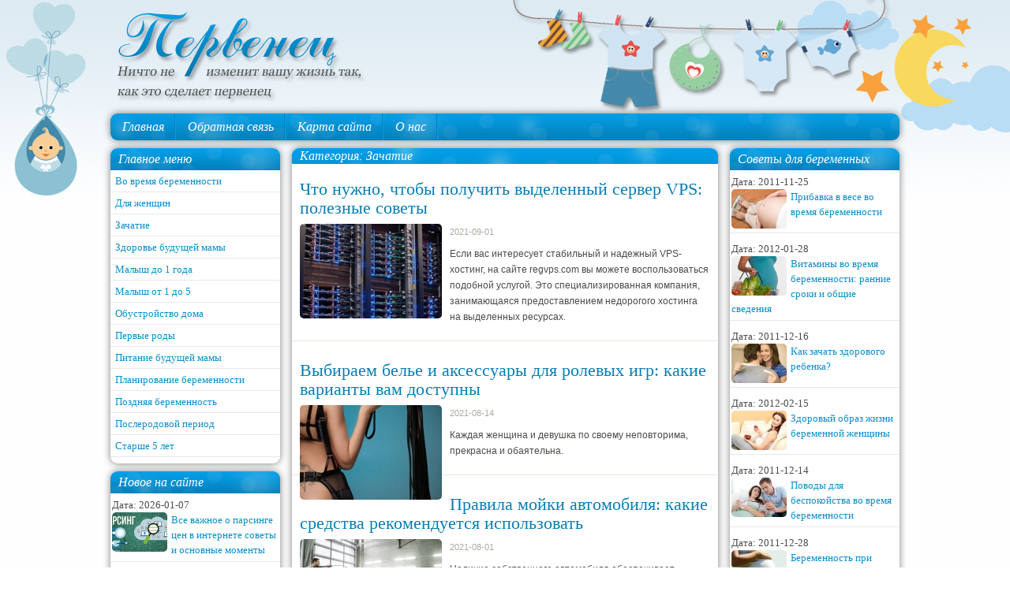

--- FILE ---
content_type: text/html; charset=UTF-8
request_url: https://pervenec.com/zachatie/page/7
body_size: 15905
content:
<!DOCTYPE html PUBLIC "-//W3C//DTD XHTML 1.0 Transitional//EN" "http://www.w3.org/TR/xhtml1/DTD/xhtml1-transitional.dtd">
<html xmlns="http://www.w3.org/1999/xhtml" dir="ltr" lang="ru-RU" prefix="og: https://ogp.me/ns#">

<head profile="http://gmpg.org/xfn/11">
<meta http-equiv="Content-Type" content="text/html; charset=UTF-8" />

<title>Зачатие - Первенец - планирование беременности и первые роды - Page 7 | Первенец &#8212; планирование беременности и первые роды</title>
<link rel="stylesheet" href="https://pervenec.com/wp-content/themes/Pervenec/css/screen.css" type="text/css" media="screen, projection" />
<link rel="stylesheet" href="https://pervenec.com/wp-content/themes/Pervenec/css/print.css" type="text/css" media="print" />
<!--[if IE]><link rel="stylesheet" href="https://pervenec.com/wp-content/themes/Pervenec/css/ie.css" type="text/css" media="screen, projection"><![endif]-->
<link rel="stylesheet" href="https://pervenec.com/wp-content/themes/Pervenec/style.css" type="text/css" media="screen" />
<!--[if IE 6]>
	<script src="https://pervenec.com/wp-content/themes/Pervenec/js/pngfix.js"></script>
<![endif]--> 
<link rel="alternate" type="application/rss+xml" title="Первенец &#8212; планирование беременности и первые роды RSS Feed" href="https://pervenec.com/feed" />
<link rel="alternate" type="application/atom+xml" title="Первенец &#8212; планирование беременности и первые роды Atom Feed" href="https://pervenec.com/feed/atom" />
<link rel="pingback" href="https://pervenec.com/xmlrpc.php" />
<script src="https://pervenec.com/wp-content/themes/Pervenec/menu/mootools-1.2.5-core-yc.js" type="text/javascript"></script>
<link rel="stylesheet" href="https://pervenec.com/wp-content/themes/Pervenec/menu/MenuMatic.css" type="text/css" media="screen" charset="utf-8" />
<link rel="icon" href="/wp-content/themes/Pervenec/favicon.ico" type="image/x-icon">
<link rel="shortcut icon" href="/wp-content/themes/Pervenec/favicon.ico" type="image/x-icon">
<!--[if lt IE 7]>
	<link rel="stylesheet" href="https://pervenec.com/wp-content/themes/Pervenec/menu/MenuMatic-ie6.css" type="text/css" media="screen" charset="utf-8" />
<![endif]-->
<!-- Load the MenuMatic Class -->
<script src="https://pervenec.com/wp-content/themes/Pervenec/menu/MenuMatic_0.68.3.js" type="text/javascript" charset="utf-8"></script>



		<!-- All in One SEO 4.8.3.2 - aioseo.com -->
	<meta name="description" content="- Page 7" />
	<meta name="robots" content="max-snippet:-1, max-image-preview:large, max-video-preview:-1" />
	<link rel="canonical" href="https://pervenec.com/zachatie/page/7" />
	<link rel="prev" href="https://pervenec.com/zachatie/page/6" />
	<link rel="next" href="https://pervenec.com/zachatie/page/8" />
	<meta name="generator" content="All in One SEO (AIOSEO) 4.8.3.2" />
		<script type="application/ld+json" class="aioseo-schema">
			{"@context":"https:\/\/schema.org","@graph":[{"@type":"BreadcrumbList","@id":"https:\/\/pervenec.com\/zachatie\/page\/7#breadcrumblist","itemListElement":[{"@type":"ListItem","@id":"https:\/\/pervenec.com#listItem","position":1,"name":"Home","item":"https:\/\/pervenec.com","nextItem":{"@type":"ListItem","@id":"https:\/\/pervenec.com\/zachatie#listItem","name":"\u0417\u0430\u0447\u0430\u0442\u0438\u0435"}},{"@type":"ListItem","@id":"https:\/\/pervenec.com\/zachatie#listItem","position":2,"name":"\u0417\u0430\u0447\u0430\u0442\u0438\u0435","item":"https:\/\/pervenec.com\/zachatie","nextItem":{"@type":"ListItem","@id":"https:\/\/pervenec.com\/zachatie\/page\/7#listItem","name":"\u0421\u0442\u0440\u0430\u043d\u0438\u0446\u0430 7"},"previousItem":{"@type":"ListItem","@id":"https:\/\/pervenec.com#listItem","name":"Home"}},{"@type":"ListItem","@id":"https:\/\/pervenec.com\/zachatie\/page\/7#listItem","position":3,"name":"\u0421\u0442\u0440\u0430\u043d\u0438\u0446\u0430 7","previousItem":{"@type":"ListItem","@id":"https:\/\/pervenec.com\/zachatie#listItem","name":"\u0417\u0430\u0447\u0430\u0442\u0438\u0435"}}]},{"@type":"CollectionPage","@id":"https:\/\/pervenec.com\/zachatie\/page\/7#collectionpage","url":"https:\/\/pervenec.com\/zachatie\/page\/7","name":"\u0417\u0430\u0447\u0430\u0442\u0438\u0435 - \u041f\u0435\u0440\u0432\u0435\u043d\u0435\u0446 - \u043f\u043b\u0430\u043d\u0438\u0440\u043e\u0432\u0430\u043d\u0438\u0435 \u0431\u0435\u0440\u0435\u043c\u0435\u043d\u043d\u043e\u0441\u0442\u0438 \u0438 \u043f\u0435\u0440\u0432\u044b\u0435 \u0440\u043e\u0434\u044b - Page 7","description":"- Page 7","inLanguage":"ru-RU","isPartOf":{"@id":"https:\/\/pervenec.com\/#website"},"breadcrumb":{"@id":"https:\/\/pervenec.com\/zachatie\/page\/7#breadcrumblist"}},{"@type":"WebSite","@id":"https:\/\/pervenec.com\/#website","url":"https:\/\/pervenec.com\/","name":"\u041f\u0435\u0440\u0432\u0435\u043d\u0435\u0446","inLanguage":"ru-RU","publisher":{"@id":"https:\/\/pervenec.com\/#person"}}]}
		</script>
		<!-- All in One SEO -->

<link rel="alternate" type="application/rss+xml" title="Первенец - планирование беременности и первые роды &raquo; Лента рубрики Зачатие" href="https://pervenec.com/zachatie/feed" />
<style id='wp-img-auto-sizes-contain-inline-css' type='text/css'>
img:is([sizes=auto i],[sizes^="auto," i]){contain-intrinsic-size:3000px 1500px}
/*# sourceURL=wp-img-auto-sizes-contain-inline-css */
</style>
<style id='wp-emoji-styles-inline-css' type='text/css'>

	img.wp-smiley, img.emoji {
		display: inline !important;
		border: none !important;
		box-shadow: none !important;
		height: 1em !important;
		width: 1em !important;
		margin: 0 0.07em !important;
		vertical-align: -0.1em !important;
		background: none !important;
		padding: 0 !important;
	}
/*# sourceURL=wp-emoji-styles-inline-css */
</style>
<style id='wp-block-library-inline-css' type='text/css'>
:root{--wp-block-synced-color:#7a00df;--wp-block-synced-color--rgb:122,0,223;--wp-bound-block-color:var(--wp-block-synced-color);--wp-editor-canvas-background:#ddd;--wp-admin-theme-color:#007cba;--wp-admin-theme-color--rgb:0,124,186;--wp-admin-theme-color-darker-10:#006ba1;--wp-admin-theme-color-darker-10--rgb:0,107,160.5;--wp-admin-theme-color-darker-20:#005a87;--wp-admin-theme-color-darker-20--rgb:0,90,135;--wp-admin-border-width-focus:2px}@media (min-resolution:192dpi){:root{--wp-admin-border-width-focus:1.5px}}.wp-element-button{cursor:pointer}:root .has-very-light-gray-background-color{background-color:#eee}:root .has-very-dark-gray-background-color{background-color:#313131}:root .has-very-light-gray-color{color:#eee}:root .has-very-dark-gray-color{color:#313131}:root .has-vivid-green-cyan-to-vivid-cyan-blue-gradient-background{background:linear-gradient(135deg,#00d084,#0693e3)}:root .has-purple-crush-gradient-background{background:linear-gradient(135deg,#34e2e4,#4721fb 50%,#ab1dfe)}:root .has-hazy-dawn-gradient-background{background:linear-gradient(135deg,#faaca8,#dad0ec)}:root .has-subdued-olive-gradient-background{background:linear-gradient(135deg,#fafae1,#67a671)}:root .has-atomic-cream-gradient-background{background:linear-gradient(135deg,#fdd79a,#004a59)}:root .has-nightshade-gradient-background{background:linear-gradient(135deg,#330968,#31cdcf)}:root .has-midnight-gradient-background{background:linear-gradient(135deg,#020381,#2874fc)}:root{--wp--preset--font-size--normal:16px;--wp--preset--font-size--huge:42px}.has-regular-font-size{font-size:1em}.has-larger-font-size{font-size:2.625em}.has-normal-font-size{font-size:var(--wp--preset--font-size--normal)}.has-huge-font-size{font-size:var(--wp--preset--font-size--huge)}.has-text-align-center{text-align:center}.has-text-align-left{text-align:left}.has-text-align-right{text-align:right}.has-fit-text{white-space:nowrap!important}#end-resizable-editor-section{display:none}.aligncenter{clear:both}.items-justified-left{justify-content:flex-start}.items-justified-center{justify-content:center}.items-justified-right{justify-content:flex-end}.items-justified-space-between{justify-content:space-between}.screen-reader-text{border:0;clip-path:inset(50%);height:1px;margin:-1px;overflow:hidden;padding:0;position:absolute;width:1px;word-wrap:normal!important}.screen-reader-text:focus{background-color:#ddd;clip-path:none;color:#444;display:block;font-size:1em;height:auto;left:5px;line-height:normal;padding:15px 23px 14px;text-decoration:none;top:5px;width:auto;z-index:100000}html :where(.has-border-color){border-style:solid}html :where([style*=border-top-color]){border-top-style:solid}html :where([style*=border-right-color]){border-right-style:solid}html :where([style*=border-bottom-color]){border-bottom-style:solid}html :where([style*=border-left-color]){border-left-style:solid}html :where([style*=border-width]){border-style:solid}html :where([style*=border-top-width]){border-top-style:solid}html :where([style*=border-right-width]){border-right-style:solid}html :where([style*=border-bottom-width]){border-bottom-style:solid}html :where([style*=border-left-width]){border-left-style:solid}html :where(img[class*=wp-image-]){height:auto;max-width:100%}:where(figure){margin:0 0 1em}html :where(.is-position-sticky){--wp-admin--admin-bar--position-offset:var(--wp-admin--admin-bar--height,0px)}@media screen and (max-width:600px){html :where(.is-position-sticky){--wp-admin--admin-bar--position-offset:0px}}

/*# sourceURL=wp-block-library-inline-css */
</style><style id='global-styles-inline-css' type='text/css'>
:root{--wp--preset--aspect-ratio--square: 1;--wp--preset--aspect-ratio--4-3: 4/3;--wp--preset--aspect-ratio--3-4: 3/4;--wp--preset--aspect-ratio--3-2: 3/2;--wp--preset--aspect-ratio--2-3: 2/3;--wp--preset--aspect-ratio--16-9: 16/9;--wp--preset--aspect-ratio--9-16: 9/16;--wp--preset--color--black: #000000;--wp--preset--color--cyan-bluish-gray: #abb8c3;--wp--preset--color--white: #ffffff;--wp--preset--color--pale-pink: #f78da7;--wp--preset--color--vivid-red: #cf2e2e;--wp--preset--color--luminous-vivid-orange: #ff6900;--wp--preset--color--luminous-vivid-amber: #fcb900;--wp--preset--color--light-green-cyan: #7bdcb5;--wp--preset--color--vivid-green-cyan: #00d084;--wp--preset--color--pale-cyan-blue: #8ed1fc;--wp--preset--color--vivid-cyan-blue: #0693e3;--wp--preset--color--vivid-purple: #9b51e0;--wp--preset--gradient--vivid-cyan-blue-to-vivid-purple: linear-gradient(135deg,rgb(6,147,227) 0%,rgb(155,81,224) 100%);--wp--preset--gradient--light-green-cyan-to-vivid-green-cyan: linear-gradient(135deg,rgb(122,220,180) 0%,rgb(0,208,130) 100%);--wp--preset--gradient--luminous-vivid-amber-to-luminous-vivid-orange: linear-gradient(135deg,rgb(252,185,0) 0%,rgb(255,105,0) 100%);--wp--preset--gradient--luminous-vivid-orange-to-vivid-red: linear-gradient(135deg,rgb(255,105,0) 0%,rgb(207,46,46) 100%);--wp--preset--gradient--very-light-gray-to-cyan-bluish-gray: linear-gradient(135deg,rgb(238,238,238) 0%,rgb(169,184,195) 100%);--wp--preset--gradient--cool-to-warm-spectrum: linear-gradient(135deg,rgb(74,234,220) 0%,rgb(151,120,209) 20%,rgb(207,42,186) 40%,rgb(238,44,130) 60%,rgb(251,105,98) 80%,rgb(254,248,76) 100%);--wp--preset--gradient--blush-light-purple: linear-gradient(135deg,rgb(255,206,236) 0%,rgb(152,150,240) 100%);--wp--preset--gradient--blush-bordeaux: linear-gradient(135deg,rgb(254,205,165) 0%,rgb(254,45,45) 50%,rgb(107,0,62) 100%);--wp--preset--gradient--luminous-dusk: linear-gradient(135deg,rgb(255,203,112) 0%,rgb(199,81,192) 50%,rgb(65,88,208) 100%);--wp--preset--gradient--pale-ocean: linear-gradient(135deg,rgb(255,245,203) 0%,rgb(182,227,212) 50%,rgb(51,167,181) 100%);--wp--preset--gradient--electric-grass: linear-gradient(135deg,rgb(202,248,128) 0%,rgb(113,206,126) 100%);--wp--preset--gradient--midnight: linear-gradient(135deg,rgb(2,3,129) 0%,rgb(40,116,252) 100%);--wp--preset--font-size--small: 13px;--wp--preset--font-size--medium: 20px;--wp--preset--font-size--large: 36px;--wp--preset--font-size--x-large: 42px;--wp--preset--spacing--20: 0.44rem;--wp--preset--spacing--30: 0.67rem;--wp--preset--spacing--40: 1rem;--wp--preset--spacing--50: 1.5rem;--wp--preset--spacing--60: 2.25rem;--wp--preset--spacing--70: 3.38rem;--wp--preset--spacing--80: 5.06rem;--wp--preset--shadow--natural: 6px 6px 9px rgba(0, 0, 0, 0.2);--wp--preset--shadow--deep: 12px 12px 50px rgba(0, 0, 0, 0.4);--wp--preset--shadow--sharp: 6px 6px 0px rgba(0, 0, 0, 0.2);--wp--preset--shadow--outlined: 6px 6px 0px -3px rgb(255, 255, 255), 6px 6px rgb(0, 0, 0);--wp--preset--shadow--crisp: 6px 6px 0px rgb(0, 0, 0);}:where(.is-layout-flex){gap: 0.5em;}:where(.is-layout-grid){gap: 0.5em;}body .is-layout-flex{display: flex;}.is-layout-flex{flex-wrap: wrap;align-items: center;}.is-layout-flex > :is(*, div){margin: 0;}body .is-layout-grid{display: grid;}.is-layout-grid > :is(*, div){margin: 0;}:where(.wp-block-columns.is-layout-flex){gap: 2em;}:where(.wp-block-columns.is-layout-grid){gap: 2em;}:where(.wp-block-post-template.is-layout-flex){gap: 1.25em;}:where(.wp-block-post-template.is-layout-grid){gap: 1.25em;}.has-black-color{color: var(--wp--preset--color--black) !important;}.has-cyan-bluish-gray-color{color: var(--wp--preset--color--cyan-bluish-gray) !important;}.has-white-color{color: var(--wp--preset--color--white) !important;}.has-pale-pink-color{color: var(--wp--preset--color--pale-pink) !important;}.has-vivid-red-color{color: var(--wp--preset--color--vivid-red) !important;}.has-luminous-vivid-orange-color{color: var(--wp--preset--color--luminous-vivid-orange) !important;}.has-luminous-vivid-amber-color{color: var(--wp--preset--color--luminous-vivid-amber) !important;}.has-light-green-cyan-color{color: var(--wp--preset--color--light-green-cyan) !important;}.has-vivid-green-cyan-color{color: var(--wp--preset--color--vivid-green-cyan) !important;}.has-pale-cyan-blue-color{color: var(--wp--preset--color--pale-cyan-blue) !important;}.has-vivid-cyan-blue-color{color: var(--wp--preset--color--vivid-cyan-blue) !important;}.has-vivid-purple-color{color: var(--wp--preset--color--vivid-purple) !important;}.has-black-background-color{background-color: var(--wp--preset--color--black) !important;}.has-cyan-bluish-gray-background-color{background-color: var(--wp--preset--color--cyan-bluish-gray) !important;}.has-white-background-color{background-color: var(--wp--preset--color--white) !important;}.has-pale-pink-background-color{background-color: var(--wp--preset--color--pale-pink) !important;}.has-vivid-red-background-color{background-color: var(--wp--preset--color--vivid-red) !important;}.has-luminous-vivid-orange-background-color{background-color: var(--wp--preset--color--luminous-vivid-orange) !important;}.has-luminous-vivid-amber-background-color{background-color: var(--wp--preset--color--luminous-vivid-amber) !important;}.has-light-green-cyan-background-color{background-color: var(--wp--preset--color--light-green-cyan) !important;}.has-vivid-green-cyan-background-color{background-color: var(--wp--preset--color--vivid-green-cyan) !important;}.has-pale-cyan-blue-background-color{background-color: var(--wp--preset--color--pale-cyan-blue) !important;}.has-vivid-cyan-blue-background-color{background-color: var(--wp--preset--color--vivid-cyan-blue) !important;}.has-vivid-purple-background-color{background-color: var(--wp--preset--color--vivid-purple) !important;}.has-black-border-color{border-color: var(--wp--preset--color--black) !important;}.has-cyan-bluish-gray-border-color{border-color: var(--wp--preset--color--cyan-bluish-gray) !important;}.has-white-border-color{border-color: var(--wp--preset--color--white) !important;}.has-pale-pink-border-color{border-color: var(--wp--preset--color--pale-pink) !important;}.has-vivid-red-border-color{border-color: var(--wp--preset--color--vivid-red) !important;}.has-luminous-vivid-orange-border-color{border-color: var(--wp--preset--color--luminous-vivid-orange) !important;}.has-luminous-vivid-amber-border-color{border-color: var(--wp--preset--color--luminous-vivid-amber) !important;}.has-light-green-cyan-border-color{border-color: var(--wp--preset--color--light-green-cyan) !important;}.has-vivid-green-cyan-border-color{border-color: var(--wp--preset--color--vivid-green-cyan) !important;}.has-pale-cyan-blue-border-color{border-color: var(--wp--preset--color--pale-cyan-blue) !important;}.has-vivid-cyan-blue-border-color{border-color: var(--wp--preset--color--vivid-cyan-blue) !important;}.has-vivid-purple-border-color{border-color: var(--wp--preset--color--vivid-purple) !important;}.has-vivid-cyan-blue-to-vivid-purple-gradient-background{background: var(--wp--preset--gradient--vivid-cyan-blue-to-vivid-purple) !important;}.has-light-green-cyan-to-vivid-green-cyan-gradient-background{background: var(--wp--preset--gradient--light-green-cyan-to-vivid-green-cyan) !important;}.has-luminous-vivid-amber-to-luminous-vivid-orange-gradient-background{background: var(--wp--preset--gradient--luminous-vivid-amber-to-luminous-vivid-orange) !important;}.has-luminous-vivid-orange-to-vivid-red-gradient-background{background: var(--wp--preset--gradient--luminous-vivid-orange-to-vivid-red) !important;}.has-very-light-gray-to-cyan-bluish-gray-gradient-background{background: var(--wp--preset--gradient--very-light-gray-to-cyan-bluish-gray) !important;}.has-cool-to-warm-spectrum-gradient-background{background: var(--wp--preset--gradient--cool-to-warm-spectrum) !important;}.has-blush-light-purple-gradient-background{background: var(--wp--preset--gradient--blush-light-purple) !important;}.has-blush-bordeaux-gradient-background{background: var(--wp--preset--gradient--blush-bordeaux) !important;}.has-luminous-dusk-gradient-background{background: var(--wp--preset--gradient--luminous-dusk) !important;}.has-pale-ocean-gradient-background{background: var(--wp--preset--gradient--pale-ocean) !important;}.has-electric-grass-gradient-background{background: var(--wp--preset--gradient--electric-grass) !important;}.has-midnight-gradient-background{background: var(--wp--preset--gradient--midnight) !important;}.has-small-font-size{font-size: var(--wp--preset--font-size--small) !important;}.has-medium-font-size{font-size: var(--wp--preset--font-size--medium) !important;}.has-large-font-size{font-size: var(--wp--preset--font-size--large) !important;}.has-x-large-font-size{font-size: var(--wp--preset--font-size--x-large) !important;}
/*# sourceURL=global-styles-inline-css */
</style>

<style id='classic-theme-styles-inline-css' type='text/css'>
/*! This file is auto-generated */
.wp-block-button__link{color:#fff;background-color:#32373c;border-radius:9999px;box-shadow:none;text-decoration:none;padding:calc(.667em + 2px) calc(1.333em + 2px);font-size:1.125em}.wp-block-file__button{background:#32373c;color:#fff;text-decoration:none}
/*# sourceURL=/wp-includes/css/classic-themes.min.css */
</style>
<link rel='stylesheet' id='contact-form-7-css' href='https://pervenec.com/wp-content/plugins/contact-form-7/includes/css/styles.css?ver=6.0.6' type='text/css' media='all' />
<link rel='stylesheet' id='wp-pagenavi-css' href='https://pervenec.com/wp-content/plugins/wp-pagenavi/pagenavi-css.css?ver=2.70' type='text/css' media='all' />
<link rel="https://api.w.org/" href="https://pervenec.com/wp-json/" /><link rel="alternate" title="JSON" type="application/json" href="https://pervenec.com/wp-json/wp/v2/categories/4" /><link rel="EditURI" type="application/rsd+xml" title="RSD" href="https://pervenec.com/xmlrpc.php?rsd" />
<meta name="generator" content="WordPress 6.9" />
<!-- Category SEO Meta Tags 2.5 by Bala Krishna (http://www.bala-krishna.com) -->
<meta name="description" content="Довольно часто некоторые молодые женщины задаются вопросом о правильном зачатии ребёнка. Однако, помочь разобраться здесь поможет не только врач, но и развёрнутая информация" />
<meta name="keywords" content="правильное зачатие, вероятность забеременеть, первое зачатие" />
<!-- /Category SEO Meta Tags 2.5 -->
</head>
<body>
<script type="text/javascript">
	window.addEvent('domready', function() {			
			var myMenu = new MenuMatic();
	});	
</script>

	<div id="wrapper">
		<div id="container" class="container">  
            <div class="span-24">
				<div class="span-22">
					<div id="pagemenucontainer">
						                        <ul id="pagemenu">
    						
    					</ul>
                        					</div>
				</div>
                
                <div class="span-2 last">
                    <div class="feedtwitter">
    				
				    </div>
                </div>
			</div>
            
				<div id="header" class="span-24">
					<div class="span-12">
													<a href="https://pervenec.com"><img src="https://pervenec.com/wp-content/themes/Pervenec/images/logo.png" alt="Первенец &#8212; планирование беременности и первые роды" title="Первенец &#8212; планирование беременности и первые роды" class="logoimg" /></a>
													
					</div>
					
					<div class="span-12 last" style="padding-top: 20px; text-align:rght;">
											</div>
				</div>

			<div class="span-24">
				<div id="navcontainer">
					                            <ul id="nav">
                                <li ><a href="https://pervenec.com">Главная</a></li>
        						<li class="page_item page-item-263"><a href="https://pervenec.com/obratnaya-svyaz">Обратная связь</a></li>
<li class="page_item page-item-2192"><a href="https://pervenec.com/karta-sajta">Карта сайта</a></li>
<li class="page_item page-item-254"><a href="https://pervenec.com/o-nas">О нас</a></li>
        					</ul>
                            				</div>
			</div><div class="span-24" id="contentwrap">
    <div class="span-5">
		<div class="sidebar sidebar-left">
		
			<ul>
					
				
				<div style="background: #fff; padding-bottom: 3px; -moz-border-radius: 9px; -khtml-border-radius: 9px; -webkit-border-radius: 9px; border-radius: 9px; -moz-box-shadow: 0 0 10px rgba(0,0,0,0.5); /* Для Firefox */
    -webkit-box-shadow: 0 0 10px rgba(0,0,0,0.5); /* Для Safari и Chrome */
    box-shadow: 0 0 10px rgba(0,0,0,0.5); /* Параметры тени */"><li class="categories"><div class="titlekateg">Главное меню</div><ul>	<li class="cat-item cat-item-7"><a href="https://pervenec.com/vo-vremya-beremennosti">Во время беременности</a>
</li>
	<li class="cat-item cat-item-123"><a href="https://pervenec.com/for-women">Для женщин</a>
</li>
	<li class="cat-item cat-item-4 current-cat"><a aria-current="page" href="https://pervenec.com/zachatie">Зачатие</a>
</li>
	<li class="cat-item cat-item-5"><a href="https://pervenec.com/zdorove-budushhej-mamy">Здоровье будущей мамы</a>
</li>
	<li class="cat-item cat-item-11"><a href="https://pervenec.com/malysh-do-1-goda">Малыш до 1 года</a>
</li>
	<li class="cat-item cat-item-12"><a href="https://pervenec.com/malysh-ot-1-do-5">Малыш от 1 до 5</a>
</li>
	<li class="cat-item cat-item-124"><a href="https://pervenec.com/obustrojstvo-doma">Обустройство дома</a>
</li>
	<li class="cat-item cat-item-8"><a href="https://pervenec.com/pervye-rody">Первые роды</a>
</li>
	<li class="cat-item cat-item-6"><a href="https://pervenec.com/pitanie-budushhej-mamy">Питание будущей мамы</a>
</li>
	<li class="cat-item cat-item-3"><a href="https://pervenec.com/planirovanie-beremennosti">Планирование беременности</a>
</li>
	<li class="cat-item cat-item-10"><a href="https://pervenec.com/pozdnyaya-beremennost">Поздняя беременность</a>
</li>
	<li class="cat-item cat-item-9"><a href="https://pervenec.com/poslerodovoj-period">Послеродовой период</a>
</li>
	<li class="cat-item cat-item-13"><a href="https://pervenec.com/starshe-5-let">Старше 5 лет</a>
</li>
</ul></li></div>
				

						
<div style="background: #fff; padding-bottom: 3px; -moz-border-radius: 9px; -khtml-border-radius: 9px; -webkit-border-radius: 9px; border-radius: 9px; -moz-box-shadow: 0 0 10px rgba(0,0,0,0.5); /* Для Firefox */
    -webkit-box-shadow: 0 0 10px rgba(0,0,0,0.5); /* Для Safari и Chrome */
    box-shadow: 0 0 10px rgba(0,0,0,0.5); /* Параметры тени */">
			<div class="titlekateg">Новое на сайте</div>
<ul id="popular-comments">
 
 
<li><div style="padding:5px 2px; border-bottom: 1px solid #e4e9ec;">
 <div>Дата: 2026-01-07</div>
<a href="https://pervenec.com/obustrojstvo-doma/vse-vazhnoe-o-parsinge-cen-v-internete-sovety-i-osnovnye-momenty.html"><img src="https://pervenec.com/wp-content/themes/Pervenec/timthumb.php?src=https://pervenec.com/wp-content/uploads/2026/01/parsung.png&amp;w=70&amp;h=50&amp;zc=1" alt="" width="70" height="50" class="alignleftk"/></a> 
<a href="https://pervenec.com/obustrojstvo-doma/vse-vazhnoe-o-parsinge-cen-v-internete-sovety-i-osnovnye-momenty.html" title="Все важное о парсинге цен в интернете советы и основные моменты">Все важное о парсинге цен в интернете советы и основные моменты</a>
<div class="clear"></div>
</div>
</li>
 
<li><div style="padding:5px 2px; border-bottom: 1px solid #e4e9ec;">
 <div>Дата: 2026-01-07</div>
<a href="https://pervenec.com/obustrojstvo-doma/kotel-italtherm-smart-k-xarakteristiki-preimushhestva-i-dostoinstva-modeli.html"><img src="https://pervenec.com/wp-content/themes/Pervenec/timthumb.php?src=https://pervenec.com/wp-content/uploads/2026/01/kote.png&amp;w=70&amp;h=50&amp;zc=1" alt="" width="70" height="50" class="alignleftk"/></a> 
<a href="https://pervenec.com/obustrojstvo-doma/kotel-italtherm-smart-k-xarakteristiki-preimushhestva-i-dostoinstva-modeli.html" title="Котел ITALTHERM smart K: характеристики преимущества и достоинства модели">Котел ITALTHERM smart K: характеристики преимущества и достоинства модели</a>
<div class="clear"></div>
</div>
</li>
 
<li><div style="padding:5px 2px; border-bottom: 1px solid #e4e9ec;">
 <div>Дата: 2026-01-06</div>
<a href="https://pervenec.com/for-women/betatransfer-platezhnyj-shlyuz-dlya-high-risk-biznesa-bezopasnyj-priem-platezhej-v-internete.html"><img src="https://pervenec.com/wp-content/themes/Pervenec/timthumb.php?src=https://pervenec.com/wp-content/uploads/2026/01/kassa.png&amp;w=70&amp;h=50&amp;zc=1" alt="" width="70" height="50" class="alignleftk"/></a> 
<a href="https://pervenec.com/for-women/betatransfer-platezhnyj-shlyuz-dlya-high-risk-biznesa-bezopasnyj-priem-platezhej-v-internete.html" title="Betatransfer: платежный шлюз для high-risk бизнеса – безопасный прием платежей в интернете">Betatransfer: платежный шлюз для high-risk бизнеса – безопасный прием платежей в интернете</a>
<div class="clear"></div>
</div>
</li>
 
<li><div style="padding:5px 2px; border-bottom: 1px solid #e4e9ec;">
 <div>Дата: 2026-01-05</div>
<a href="https://pervenec.com/for-women/preimushhestva-pokupki-kvartiry-u-zastrojshhika-s-uchetom-uslovij.html"><img src="https://pervenec.com/wp-content/themes/Pervenec/timthumb.php?src=https://pervenec.com/wp-content/uploads/2026/01/a48ab91091d8edf8548baa11b48eb3dd.jpg&amp;w=70&amp;h=50&amp;zc=1" alt="" width="70" height="50" class="alignleftk"/></a> 
<a href="https://pervenec.com/for-women/preimushhestva-pokupki-kvartiry-u-zastrojshhika-s-uchetom-uslovij.html" title="Преимущества покупки квартиры у застройщика с учетом условий">Преимущества покупки квартиры у застройщика с учетом условий</a>
<div class="clear"></div>
</div>
</li>
 
<li><div style="padding:5px 2px; border-bottom: 1px solid #e4e9ec;">
 <div>Дата: 2026-01-05</div>
<a href="https://pervenec.com/for-women/brusketta-s-vishnej-i-syrom-bri-kak-prigotovit-i-chem-oni-polezny.html"><img src="https://pervenec.com/wp-content/themes/Pervenec/timthumb.php?src=https://pervenec.com/wp-content/uploads/2026/01/622f776e-fae7-49b5-b708-1a17307a1080.jpg&amp;w=70&amp;h=50&amp;zc=1" alt="" width="70" height="50" class="alignleftk"/></a> 
<a href="https://pervenec.com/for-women/brusketta-s-vishnej-i-syrom-bri-kak-prigotovit-i-chem-oni-polezny.html" title="Брускетта с вишней и сыром Бри как приготовить и чем они полезны">Брускетта с вишней и сыром Бри как приготовить и чем они полезны</a>
<div class="clear"></div>
</div>
</li>
 
</ul></div>
						
					
					
							</ul>
			
		
		<div>
			
		</div>
		
		</div>
</div>	<div class="span-14">
		<div id="content">	
		<div style="background: #fff; -moz-border-radius: 9px; -khtml-border-radius: 9px; -webkit-border-radius: 9px; border-radius: 9px; -moz-box-shadow: 0 0 10px rgba(0,0,0,0.5); /* Для Firefox */    -webkit-box-shadow: 0 0 10px rgba(0,0,0,0.5); /* Для Safari и Chrome */    box-shadow: 0 0 10px rgba(0,0,0,0.5); /* Параметры тени */">

 	   	  		<h1 class="pagetitle">Категория: Зачатие</h1>
 	  
				<div class="post-54649 post type-post status-publish format-standard has-post-thumbnail hentry category-zachatie">
				<h2 class="title" id="post-54649"><a href="https://pervenec.com/zachatie/chto-nuzhno-chtoby-poluchit-vydelennyj-server-vps-poleznye-sovety.html" rel="bookmark" title="Permanent Link to Что нужно, чтобы получить выделенный сервер VPS: полезные советы">Что нужно, чтобы получить выделенный сервер VPS: полезные советы</a></h2>
				<img src="https://pervenec.com/wp-content/uploads/2021/09/vudelennuy-server-vps-520.jpg" alt="" width="180" height="120" loading="lazy" decoding="async" class="alignleft myimg" srcset="https://pervenec.com/wp-content/cache/thumb/f7/7585ac821d03cf7_180x120.jpg"><div class="postdate">2021-09-01</div>

				<noindex><div class="entry">
					<p>Если вас интересует стабильный и надежный VPS-хостинг, на сайте regvps.com вы можете воспользоваться подобной услугой. Это специализированная компания, занимающаяся предоставлением недорогого хостинга на выделенных ресурсах.</p>
 
				</div></noindex>
			</div>
				<div class="post-54455 post type-post status-publish format-standard has-post-thumbnail hentry category-zachatie">
				<h2 class="title" id="post-54455"><a href="https://pervenec.com/zachatie/vybiraem-bele-i-aksessuary-dlya-rolevyx-igr-kakie-varianty-vam-dostupny.html" rel="bookmark" title="Permanent Link to Выбираем белье и аксессуары для ролевых игр: какие варианты вам доступны">Выбираем белье и аксессуары для ролевых игр: какие варианты вам доступны</a></h2>
				<img src="https://pervenec.com/wp-content/uploads/2021/08/belie-i-aksessuaru-dlya-rolevih-igr-520.jpg" alt="" width="180" height="120" loading="lazy" decoding="async" class="alignleft myimg" srcset="https://pervenec.com/wp-content/cache/thumb/7c/ebaa1698772407c_180x120.jpg"><div class="postdate">2021-08-14</div>

				<noindex><div class="entry">
					<p>Каждая женщина и девушка по своему неповторима, прекрасна и обаятельна.</p>
 
				</div></noindex>
			</div>
				<div class="post-54390 post type-post status-publish format-standard has-post-thumbnail hentry category-zachatie">
				<h2 class="title" id="post-54390"><a href="https://pervenec.com/zachatie/pravila-mojki-avtomobilya-kakie-sredstva-rekomenduetsya-ispolzovat.html" rel="bookmark" title="Permanent Link to Правила мойки автомобиля: какие средства рекомендуется использовать">Правила мойки автомобиля: какие средства рекомендуется использовать</a></h2>
				<img src="https://pervenec.com/wp-content/uploads/2021/08/moyka-avtomobilya-520.jpg" alt="" width="180" height="120" loading="lazy" decoding="async" class="alignleft myimg" srcset="https://pervenec.com/wp-content/cache/thumb/a6/49e206a59ac9da6_180x120.jpg"><div class="postdate">2021-08-01</div>

				<noindex><div class="entry">
					<p>Наличие собственного автомобиля обеспечивает возможность побеспокоиться про самостоятельное планирование разнообразных поездок, составление маршрутов и времени в пути.</p>
 
				</div></noindex>
			</div>
				<div class="post-54309 post type-post status-publish format-standard has-post-thumbnail hentry category-zachatie">
				<h2 class="title" id="post-54309"><a href="https://pervenec.com/zachatie/pravila-sozdaniya-broshyur-chto-nuzhno-znat-i-kak-dejstvovat.html" rel="bookmark" title="Permanent Link to Правила создания брошюр: что нужно знать и как действовать">Правила создания брошюр: что нужно знать и как действовать</a></h2>
				<img src="https://pervenec.com/wp-content/uploads/2021/07/pechat-broshyur-520.jpg" alt="" width="180" height="120" loading="lazy" decoding="async" class="alignleft myimg" srcset="https://pervenec.com/wp-content/cache/thumb/7a/d353f5fb340357a_180x120.jpg"><div class="postdate">2021-07-16</div>

				<noindex><div class="entry">
					<p>Брошюры являются многостраничными изданиями, которые предназначены для того чтобы привлечь внимание целевой аудитории.</p>
 
				</div></noindex>
			</div>
				<div class="post-54282 post type-post status-publish format-standard has-post-thumbnail hentry category-zachatie">
				<h2 class="title" id="post-54282"><a href="https://pervenec.com/zachatie/skolko-stoit-xranenie-semennoj-zhidkosti-v-banke-spermy.html" rel="bookmark" title="Permanent Link to Сколько стоит хранение семенной жидкости в банке спермы">Сколько стоит хранение семенной жидкости в банке спермы</a></h2>
				<img src="https://pervenec.com/wp-content/uploads/2021/07/bank-spermu-520.jpg" alt="" width="180" height="120" loading="lazy" decoding="async" class="alignleft myimg" srcset="https://pervenec.com/wp-content/cache/thumb/7c/b309d9f417bdc7c_180x120.jpg"><div class="postdate">2021-07-09</div>

				<noindex><div class="entry">
					<p>В перечень услуг, предоставляемых банками спермы, кроме обеспечения клиентов-участников репродуктивных программ по преодолению бесплодия замороженными донорскими сперматозоидами (реже яйцеклетками) входит и сохранение (криоконсервация) собственных половых клеток.</p>
 
				</div></noindex>
			</div>
				<div class="post-54276 post type-post status-publish format-standard has-post-thumbnail hentry category-zachatie">
				<h2 class="title" id="post-54276"><a href="https://pervenec.com/zachatie/kak-oformit-buket-iz-roz-interesnye-idei-i-poleznye-sovety.html" rel="bookmark" title="Permanent Link to Как оформить букет из роз: интересные идеи и полезные советы">Как оформить букет из роз: интересные идеи и полезные советы</a></h2>
				<img src="https://pervenec.com/wp-content/uploads/2021/07/buket-iz-roz-520.jpg" alt="" width="180" height="120" loading="lazy" decoding="async" class="alignleft myimg" srcset="https://pervenec.com/wp-content/cache/thumb/a9/8d23355599df7a9_180x120.jpg"><div class="postdate">2021-07-09</div>

				<noindex><div class="entry">
					<p>Довольно часто на праздники нелегко найти подарок. В особенности, если с человеком не слишком близки: коллега, начальник, учителя и воспитатели.</p>
 
				</div></noindex>
			</div>
				<div class="post-54257 post type-post status-publish format-standard has-post-thumbnail hentry category-zachatie">
				<h2 class="title" id="post-54257"><a href="https://pervenec.com/zachatie/pravila-oformleniya-kredita-pod-zalog-zemli-chto-nuzhno-znat.html" rel="bookmark" title="Permanent Link to Правила оформления кредита под залог земли: что нужно знать">Правила оформления кредита под залог земли: что нужно знать</a></h2>
				<img src="https://pervenec.com/wp-content/uploads/2021/07/kredit-pod-zalog-zemli-520.jpg" alt="" width="180" height="120" loading="lazy" decoding="async" class="alignleft myimg" srcset="https://pervenec.com/wp-content/cache/thumb/c3/8b77b8425453ec3_180x120.jpg"><div class="postdate">2021-07-05</div>

				<noindex><div class="entry">
					<p>Наличие любого имущества позволяет при необходимости быстро получить заем. Это обусловлено политикой большинства банков – если заемщик может предоставить залоговое имущество, это в определенной степени говорит о его благонадежности.</p>
 
				</div></noindex>
			</div>
				<div class="post-54226 post type-post status-publish format-standard has-post-thumbnail hentry category-zachatie">
				<h2 class="title" id="post-54226"><a href="https://pervenec.com/zachatie/sfery-primeneniya-medicinskoj-zakisi-azota-dlya-chego-ona-nuzhna.html" rel="bookmark" title="Permanent Link to Сферы применения медицинской закиси азота: для чего она нужна">Сферы применения медицинской закиси азота: для чего она нужна</a></h2>
				<img src="https://pervenec.com/wp-content/uploads/2021/06/medicinskaya-zakis-azota.jpg" alt="" width="180" height="120" loading="lazy" decoding="async" class="alignleft myimg" srcset="https://pervenec.com/wp-content/cache/thumb/00/47d044c43aebb00_180x120.jpg"><div class="postdate">2021-06-28</div>

				<noindex><div class="entry">
					<p>Азотная закись представляет собой медицинский газ, который классифицируется по типу фармацевтического продукта. Такой газ был выпущен еще в 18 веке.</p>
 
				</div></noindex>
			</div>
				<div class="post-53979 post type-post status-publish format-standard has-post-thumbnail hentry category-zachatie">
				<h2 class="title" id="post-53979"><a href="https://pervenec.com/zachatie/osobennosti-proizvodstva-gofroupakovki-kakim-pravilam-neobxodimo-sledovat.html" rel="bookmark" title="Permanent Link to Особенности производства гофроупаковки: каким правилам необходимо следовать">Особенности производства гофроупаковки: каким правилам необходимо следовать</a></h2>
				<img src="https://pervenec.com/wp-content/uploads/2021/05/gofroupakovki.jpg" alt="" width="180" height="120" loading="lazy" decoding="async" class="alignleft myimg" srcset="https://pervenec.com/wp-content/cache/thumb/f6/4aa8f63b87ebdf6_180x120.jpg"><div class="postdate">2021-05-03</div>

				<noindex><div class="entry">
					<p>Гофроупаковка – разновидность тары, в основе которой лежит гофрированный картон. Материал отличается высокой степенью прочности к внешнему воздействию, поэтому пользуется повышенным спросом.</p>
 
				</div></noindex>
			</div>
				<div class="post-53562 post type-post status-publish format-standard has-post-thumbnail hentry category-zachatie">
				<h2 class="title" id="post-53562"><a href="https://pervenec.com/zachatie/kak-osushhestvlyaetsya-izgotovlenie-bannerov-i-chto-dlya-etogo-neobxodimo.html" rel="bookmark" title="Permanent Link to Как осуществляется изготовление баннеров и что для этого необходимо">Как осуществляется изготовление баннеров и что для этого необходимо</a></h2>
				<img src="https://pervenec.com/wp-content/uploads/2021/03/pechat-bannera-520.jpg" alt="" width="180" height="120" loading="lazy" decoding="async" class="alignleft myimg" srcset="https://pervenec.com/wp-content/cache/thumb/8e/fb632040d6baa8e_180x120.jpg"><div class="postdate">2021-03-13</div>

				<noindex><div class="entry">
					<p>Постепенно набирает популярность такая рекламная конструкция, как баннер. Ведь с ее помощью можно прорекламировать разнообразную продукцию.</p>
 
				</div></noindex>
			</div>
						</div>

		<div class="navigation">
			<div class='wp-pagenavi' role='navigation'>
<span class='pages'>Страница 7 из 10</span><a class="first" aria-label="First Page" href="https://pervenec.com/zachatie">&laquo; Первая</a><a class="previouspostslink" rel="prev" aria-label="Предыдущая страница" href="https://pervenec.com/zachatie/page/6">&laquo;</a><span class='extend'>...</span><a class="page smaller" title="Страница 5" href="https://pervenec.com/zachatie/page/5">5</a><a class="page smaller" title="Страница 6" href="https://pervenec.com/zachatie/page/6">6</a><span aria-current='page' class='current'>7</span><a class="page larger" title="Страница 8" href="https://pervenec.com/zachatie/page/8">8</a><a class="page larger" title="Страница 9" href="https://pervenec.com/zachatie/page/9">9</a><span class='extend'>...</span><a class="nextpostslink" rel="next" aria-label="Следующая страница" href="https://pervenec.com/zachatie/page/8">&raquo;</a><a class="last" aria-label="Last Page" href="https://pervenec.com/zachatie/page/10">Последняя &raquo;</a>
</div>		</div>
	
		</div>
		</div>


	<div class="span-5 last">
		<div class="sidebar sidebar-right">

			<div class="sidebaradbox">
    			    		</div>


		<div>

	
	
	
<div style="background: #fff; padding-bottom: 3px; -moz-border-radius: 9px; -khtml-border-radius: 9px; -webkit-border-radius: 9px; border-radius: 9px; -moz-box-shadow: 0 0 10px rgba(0,0,0,0.5); /* Для Firefox */
    -webkit-box-shadow: 0 0 10px rgba(0,0,0,0.5); /* Для Safari и Chrome */
    box-shadow: 0 0 10px rgba(0,0,0,0.5); /* Параметры тени */">
			<div class="titlekateg">Советы для беременных</div>
<ul id="popular-comments">
 
 
<li><div style="padding:5px 2px; border-bottom: 1px solid #e4e9ec;">
 <div>Дата: 2011-11-25</div>
<a href="https://pervenec.com/vo-vremya-beremennosti/pribavka_v_vese_vo_vremya_beremennosti.html"><img src="https://pervenec.com/wp-content/themes/Pervenec/timthumb.php?src=/wp-content/uploads/pervenec/pribavka_v_vese_vo_vremya_beremennosti_1.jpg&amp;w=70&amp;h=50&amp;zc=1" alt="" width="70" height="50" class="alignleftk"/></a> 
<a href="https://pervenec.com/vo-vremya-beremennosti/pribavka_v_vese_vo_vremya_beremennosti.html" title="Прибавка в весе во время беременности">Прибавка в весе во время беременности</a>
<div class="clear"></div>
</div>
</li>
 
<li><div style="padding:5px 2px; border-bottom: 1px solid #e4e9ec;">
 <div>Дата: 2012-01-28</div>
<a href="https://pervenec.com/pitanie-budushhej-mamy/vitaminy-vo-vremya-beremennosti-rannie-sroki-i.html"><img src="https://pervenec.com/wp-content/themes/Pervenec/timthumb.php?src=/wp-content/uploads/pervenec/vitaminy-vo-vremya-beremennosti-rannie-sroki-i_1.jpg&amp;w=70&amp;h=50&amp;zc=1" alt="" width="70" height="50" class="alignleftk"/></a> 
<a href="https://pervenec.com/pitanie-budushhej-mamy/vitaminy-vo-vremya-beremennosti-rannie-sroki-i.html" title="Витамины во время беременности: ранние сроки и общие сведения">Витамины во время беременности: ранние сроки и общие сведения</a>
<div class="clear"></div>
</div>
</li>
 
<li><div style="padding:5px 2px; border-bottom: 1px solid #e4e9ec;">
 <div>Дата: 2011-12-16</div>
<a href="https://pervenec.com/zachatie/kak_zachat_zdorovogo_rebenka.html"><img src="https://pervenec.com/wp-content/themes/Pervenec/timthumb.php?src=/wp-content/uploads/pervenec/kak_zachat_zdorovogo_rebenka_1.jpg&amp;w=70&amp;h=50&amp;zc=1" alt="" width="70" height="50" class="alignleftk"/></a> 
<a href="https://pervenec.com/zachatie/kak_zachat_zdorovogo_rebenka.html" title="Как зачать здорового ребенка?">Как зачать здорового ребенка?</a>
<div class="clear"></div>
</div>
</li>
 
<li><div style="padding:5px 2px; border-bottom: 1px solid #e4e9ec;">
 <div>Дата: 2012-02-15</div>
<a href="https://pervenec.com/zdorove-budushhej-mamy/zdorovyj-obraz-zhizni-beremennoj-zhenshhiny.html"><img src="https://pervenec.com/wp-content/themes/Pervenec/timthumb.php?src=/wp-content/uploads/pervenec/zdorovyj-obraz-zhizni-beremennoj-zhenshhiny_1.jpg&amp;w=70&amp;h=50&amp;zc=1" alt="" width="70" height="50" class="alignleftk"/></a> 
<a href="https://pervenec.com/zdorove-budushhej-mamy/zdorovyj-obraz-zhizni-beremennoj-zhenshhiny.html" title="Здоровый образ жизни беременной женщины">Здоровый образ жизни беременной женщины</a>
<div class="clear"></div>
</div>
</li>
 
<li><div style="padding:5px 2px; border-bottom: 1px solid #e4e9ec;">
 <div>Дата: 2011-12-14</div>
<a href="https://pervenec.com/zdorove-budushhej-mamy/povody_dlya_bespokojstva_vo_vremya.html"><img src="https://pervenec.com/wp-content/themes/Pervenec/timthumb.php?src=/wp-content/uploads/pervenec/povody_dlya_bespokojstva_vo_vremya_1.jpg&amp;w=70&amp;h=50&amp;zc=1" alt="" width="70" height="50" class="alignleftk"/></a> 
<a href="https://pervenec.com/zdorove-budushhej-mamy/povody_dlya_bespokojstva_vo_vremya.html" title="Поводы для беспокойства во время беременности">Поводы для беспокойства во время беременности</a>
<div class="clear"></div>
</div>
</li>
 
<li><div style="padding:5px 2px; border-bottom: 1px solid #e4e9ec;">
 <div>Дата: 2011-12-28</div>
<a href="https://pervenec.com/poslerodovoj-period/kogda_pridut_gosti.html"><img src="https://pervenec.com/wp-content/themes/Pervenec/timthumb.php?src=https://pervenec.com/wp-content/uploads/2014/04/slojno-zaberemennet-300x173.jpg&amp;w=70&amp;h=50&amp;zc=1" alt="" width="70" height="50" class="alignleftk"/></a> 
<a href="https://pervenec.com/poslerodovoj-period/kogda_pridut_gosti.html" title="Беременность при двурогой матке">Беременность при двурогой матке</a>
<div class="clear"></div>
</div>
</li>
 
<li><div style="padding:5px 2px; border-bottom: 1px solid #e4e9ec;">
 <div>Дата: 2012-01-03</div>
<a href="https://pervenec.com/pervye-rody/zametka_na_ekstrennyj_sluchaj.html"><img src="https://pervenec.com/wp-content/themes/Pervenec/timthumb.php?src=/wp-content/uploads/pervenec/zametka_na_ekstrennyj_sluchaj_1.jpg&amp;w=70&amp;h=50&amp;zc=1" alt="" width="70" height="50" class="alignleftk"/></a> 
<a href="https://pervenec.com/pervye-rody/zametka_na_ekstrennyj_sluchaj.html" title="Заметка на экстренный случай">Заметка на экстренный случай</a>
<div class="clear"></div>
</div>
</li>
 
</ul></div>


		
<div style="background: #fff; padding-bottom: 3px; -moz-border-radius: 9px; -khtml-border-radius: 9px; -webkit-border-radius: 9px; border-radius: 9px; -moz-box-shadow: 0 0 10px rgba(0,0,0,0.5); /* Для Firefox */
    -webkit-box-shadow: 0 0 10px rgba(0,0,0,0.5); /* Для Safari и Chrome */
    box-shadow: 0 0 10px rgba(0,0,0,0.5); /* Параметры тени */">
			<div class="titlekateg">Женские советы</div>
<ul id="popular-comments">
 
 
<li><div style="padding:5px 2px; border-bottom: 1px solid #e4e9ec;">
 <div>Дата: 2026-01-07</div>
<a href="https://pervenec.com/obustrojstvo-doma/vse-vazhnoe-o-parsinge-cen-v-internete-sovety-i-osnovnye-momenty.html"><img src="https://pervenec.com/wp-content/themes/Pervenec/timthumb.php?src=https://pervenec.com/wp-content/uploads/2026/01/parsung.png&amp;w=70&amp;h=50&amp;zc=1" alt="" width="70" height="50" class="alignleftk"/></a> 
<a href="https://pervenec.com/obustrojstvo-doma/vse-vazhnoe-o-parsinge-cen-v-internete-sovety-i-osnovnye-momenty.html" title="Все важное о парсинге цен в интернете советы и основные моменты">Все важное о парсинге цен в интернете советы и основные моменты</a>
<div class="clear"></div>
</div>
</li>
 
<li><div style="padding:5px 2px; border-bottom: 1px solid #e4e9ec;">
 <div>Дата: 2026-01-07</div>
<a href="https://pervenec.com/obustrojstvo-doma/kotel-italtherm-smart-k-xarakteristiki-preimushhestva-i-dostoinstva-modeli.html"><img src="https://pervenec.com/wp-content/themes/Pervenec/timthumb.php?src=https://pervenec.com/wp-content/uploads/2026/01/kote.png&amp;w=70&amp;h=50&amp;zc=1" alt="" width="70" height="50" class="alignleftk"/></a> 
<a href="https://pervenec.com/obustrojstvo-doma/kotel-italtherm-smart-k-xarakteristiki-preimushhestva-i-dostoinstva-modeli.html" title="Котел ITALTHERM smart K: характеристики преимущества и достоинства модели">Котел ITALTHERM smart K: характеристики преимущества и достоинства модели</a>
<div class="clear"></div>
</div>
</li>
 
<li><div style="padding:5px 2px; border-bottom: 1px solid #e4e9ec;">
 <div>Дата: 2026-01-06</div>
<a href="https://pervenec.com/for-women/betatransfer-platezhnyj-shlyuz-dlya-high-risk-biznesa-bezopasnyj-priem-platezhej-v-internete.html"><img src="https://pervenec.com/wp-content/themes/Pervenec/timthumb.php?src=https://pervenec.com/wp-content/uploads/2026/01/kassa.png&amp;w=70&amp;h=50&amp;zc=1" alt="" width="70" height="50" class="alignleftk"/></a> 
<a href="https://pervenec.com/for-women/betatransfer-platezhnyj-shlyuz-dlya-high-risk-biznesa-bezopasnyj-priem-platezhej-v-internete.html" title="Betatransfer: платежный шлюз для high-risk бизнеса – безопасный прием платежей в интернете">Betatransfer: платежный шлюз для high-risk бизнеса – безопасный прием платежей в интернете</a>
<div class="clear"></div>
</div>
</li>
 
</ul></div>
			
			
<ul>
				<li id="sape_links-2" class="widget "> <a href="https://www.detmir.ru/catalog/index/name/staplers_punches/tip_kanc-dyrokol/" target="_blank">Дыроколы</a> недорого в Детском Мире </li>			</ul>			
	
<div style="background: #fff; padding-bottom: 3px; -moz-border-radius: 9px; -khtml-border-radius: 9px; -webkit-border-radius: 9px; border-radius: 9px; -moz-box-shadow: 0 0 10px rgba(0,0,0,0.5); /* Для Firefox */
    -webkit-box-shadow: 0 0 10px rgba(0,0,0,0.5); /* Для Safari и Chrome */
    box-shadow: 0 0 10px rgba(0,0,0,0.5); /* Параметры тени */">
			<div class="titlekateg">Советы</div>
<ul id="popular-comments">
 
 
<li><div style="padding:5px 2px; border-bottom: 1px solid #e4e9ec;">
 <div>Дата: 2026-01-07</div>
<a href="https://pervenec.com/obustrojstvo-doma/vse-vazhnoe-o-parsinge-cen-v-internete-sovety-i-osnovnye-momenty.html"><img src="https://pervenec.com/wp-content/themes/Pervenec/timthumb.php?src=https://pervenec.com/wp-content/uploads/2026/01/parsung.png&amp;w=70&amp;h=50&amp;zc=1" alt="" width="70" height="50" class="alignleftk"/></a> 
<a href="https://pervenec.com/obustrojstvo-doma/vse-vazhnoe-o-parsinge-cen-v-internete-sovety-i-osnovnye-momenty.html" title="Все важное о парсинге цен в интернете советы и основные моменты">Все важное о парсинге цен в интернете советы и основные моменты</a>
<div class="clear"></div>
</div>
</li>
 
<li><div style="padding:5px 2px; border-bottom: 1px solid #e4e9ec;">
 <div>Дата: 2026-01-07</div>
<a href="https://pervenec.com/obustrojstvo-doma/kotel-italtherm-smart-k-xarakteristiki-preimushhestva-i-dostoinstva-modeli.html"><img src="https://pervenec.com/wp-content/themes/Pervenec/timthumb.php?src=https://pervenec.com/wp-content/uploads/2026/01/kote.png&amp;w=70&amp;h=50&amp;zc=1" alt="" width="70" height="50" class="alignleftk"/></a> 
<a href="https://pervenec.com/obustrojstvo-doma/kotel-italtherm-smart-k-xarakteristiki-preimushhestva-i-dostoinstva-modeli.html" title="Котел ITALTHERM smart K: характеристики преимущества и достоинства модели">Котел ITALTHERM smart K: характеристики преимущества и достоинства модели</a>
<div class="clear"></div>
</div>
</li>
 
<li><div style="padding:5px 2px; border-bottom: 1px solid #e4e9ec;">
 <div>Дата: 2026-01-06</div>
<a href="https://pervenec.com/for-women/betatransfer-platezhnyj-shlyuz-dlya-high-risk-biznesa-bezopasnyj-priem-platezhej-v-internete.html"><img src="https://pervenec.com/wp-content/themes/Pervenec/timthumb.php?src=https://pervenec.com/wp-content/uploads/2026/01/kassa.png&amp;w=70&amp;h=50&amp;zc=1" alt="" width="70" height="50" class="alignleftk"/></a> 
<a href="https://pervenec.com/for-women/betatransfer-platezhnyj-shlyuz-dlya-high-risk-biznesa-bezopasnyj-priem-platezhej-v-internete.html" title="Betatransfer: платежный шлюз для high-risk бизнеса – безопасный прием платежей в интернете">Betatransfer: платежный шлюз для high-risk бизнеса – безопасный прием платежей в интернете</a>
<div class="clear"></div>
</div>
</li>
 
</ul></div>		
		</div>
		
		</div>
		
	</div>	</div>
	<div class="span-24">
    	<div id="footer"><div style="float: left;">Copyright &copy; 2011-2014. Любое копирование информации, разрешено только при наличии активной гиперссылки на сайт.</div><div style="float: right; width: 230px;">
	

<!-- Yandex.Metrika counter -->
<script type="text/javascript" >
    (function (d, w, c) {
        (w[c] = w[c] || []).push(function() {
            try {
                w.yaCounter48978617 = new Ya.Metrika({
                    id:48978617,
                    clickmap:true,
                    trackLinks:true,
                    accurateTrackBounce:true
                });
            } catch(e) { }
        });

        var n = d.getElementsByTagName("script")[0],
            s = d.createElement("script"),
            f = function () { n.parentNode.insertBefore(s, n); };
        s.type = "text/javascript";
        s.async = true;
        s.src = "https://mc.yandex.ru/metrika/watch.js";

        if (w.opera == "[object Opera]") {
            d.addEventListener("DOMContentLoaded", f, false);
        } else { f(); }
    })(document, window, "yandex_metrika_callbacks");
</script>
<noscript><div><img src="https://mc.yandex.ru/watch/48978617" style="position:absolute; left:-9999px;" alt="" /></div></noscript>
<!-- /Yandex.Metrika counter -->



		
<!--LiveInternet counter--><script type="text/javascript"><!--
document.write("<a href='http://www.liveinternet.ru/click' "+
"target=_blank><img src='//counter.yadro.ru/hit?t58.11;r"+
escape(document.referrer)+((typeof(screen)=="undefined")?"":
";s"+screen.width+"*"+screen.height+"*"+(screen.colorDepth?
screen.colorDepth:screen.pixelDepth))+";u"+escape(document.URL)+
";"+Math.random()+
"' alt='' title='LiveInternet' "+
"border='0' width='88' height='31'><\/a>")
//--></script><!--/LiveInternet-->

<!-- Google tag (gtag.js) -->
<script async src="https://www.googletagmanager.com/gtag/js?id=G-YVP3B0B10N"></script>
<script>
  window.dataLayer = window.dataLayer || [];
  function gtag(){dataLayer.push(arguments);}
  gtag('js', new Date());

  gtag('config', 'G-YVP3B0B10N');
</script>


</div></div>
        <div id="footer2"></div>
    </div>
</div>
</div>
<script type="text/javascript">
<!--
var _acic={dataProvider:10};(function(){var e=document.createElement("script");e.type="text/javascript";e.async=true;e.src="https://www.acint.net/aci.js";var t=document.getElementsByTagName("script")[0];t.parentNode.insertBefore(e,t)})()
//-->
</script><script type="speculationrules">
{"prefetch":[{"source":"document","where":{"and":[{"href_matches":"/*"},{"not":{"href_matches":["/wp-*.php","/wp-admin/*","/wp-content/uploads/*","/wp-content/*","/wp-content/plugins/*","/wp-content/themes/Pervenec/*","/*\\?(.+)"]}},{"not":{"selector_matches":"a[rel~=\"nofollow\"]"}},{"not":{"selector_matches":".no-prefetch, .no-prefetch a"}}]},"eagerness":"conservative"}]}
</script>
<script type="text/javascript" src="https://pervenec.com/wp-includes/js/dist/hooks.min.js?ver=dd5603f07f9220ed27f1" id="wp-hooks-js"></script>
<script type="text/javascript" src="https://pervenec.com/wp-includes/js/dist/i18n.min.js?ver=c26c3dc7bed366793375" id="wp-i18n-js"></script>
<script type="text/javascript" id="wp-i18n-js-after">
/* <![CDATA[ */
wp.i18n.setLocaleData( { 'text direction\u0004ltr': [ 'ltr' ] } );
//# sourceURL=wp-i18n-js-after
/* ]]> */
</script>
<script type="text/javascript" src="https://pervenec.com/wp-content/plugins/contact-form-7/includes/swv/js/index.js?ver=6.0.6" id="swv-js"></script>
<script type="text/javascript" id="contact-form-7-js-translations">
/* <![CDATA[ */
( function( domain, translations ) {
	var localeData = translations.locale_data[ domain ] || translations.locale_data.messages;
	localeData[""].domain = domain;
	wp.i18n.setLocaleData( localeData, domain );
} )( "contact-form-7", {"translation-revision-date":"2025-05-08 07:00:39+0000","generator":"GlotPress\/4.0.1","domain":"messages","locale_data":{"messages":{"":{"domain":"messages","plural-forms":"nplurals=3; plural=(n % 10 == 1 && n % 100 != 11) ? 0 : ((n % 10 >= 2 && n % 10 <= 4 && (n % 100 < 12 || n % 100 > 14)) ? 1 : 2);","lang":"ru"},"This contact form is placed in the wrong place.":["\u042d\u0442\u0430 \u043a\u043e\u043d\u0442\u0430\u043a\u0442\u043d\u0430\u044f \u0444\u043e\u0440\u043c\u0430 \u0440\u0430\u0437\u043c\u0435\u0449\u0435\u043d\u0430 \u0432 \u043d\u0435\u043f\u0440\u0430\u0432\u0438\u043b\u044c\u043d\u043e\u043c \u043c\u0435\u0441\u0442\u0435."],"Error:":["\u041e\u0448\u0438\u0431\u043a\u0430:"]}},"comment":{"reference":"includes\/js\/index.js"}} );
//# sourceURL=contact-form-7-js-translations
/* ]]> */
</script>
<script type="text/javascript" id="contact-form-7-js-before">
/* <![CDATA[ */
var wpcf7 = {
    "api": {
        "root": "https:\/\/pervenec.com\/wp-json\/",
        "namespace": "contact-form-7\/v1"
    }
};
//# sourceURL=contact-form-7-js-before
/* ]]> */
</script>
<script type="text/javascript" src="https://pervenec.com/wp-content/plugins/contact-form-7/includes/js/index.js?ver=6.0.6" id="contact-form-7-js"></script>
<script id="wp-emoji-settings" type="application/json">
{"baseUrl":"https://s.w.org/images/core/emoji/17.0.2/72x72/","ext":".png","svgUrl":"https://s.w.org/images/core/emoji/17.0.2/svg/","svgExt":".svg","source":{"concatemoji":"https://pervenec.com/wp-includes/js/wp-emoji-release.min.js?ver=6.9"}}
</script>
<script type="module">
/* <![CDATA[ */
/*! This file is auto-generated */
const a=JSON.parse(document.getElementById("wp-emoji-settings").textContent),o=(window._wpemojiSettings=a,"wpEmojiSettingsSupports"),s=["flag","emoji"];function i(e){try{var t={supportTests:e,timestamp:(new Date).valueOf()};sessionStorage.setItem(o,JSON.stringify(t))}catch(e){}}function c(e,t,n){e.clearRect(0,0,e.canvas.width,e.canvas.height),e.fillText(t,0,0);t=new Uint32Array(e.getImageData(0,0,e.canvas.width,e.canvas.height).data);e.clearRect(0,0,e.canvas.width,e.canvas.height),e.fillText(n,0,0);const a=new Uint32Array(e.getImageData(0,0,e.canvas.width,e.canvas.height).data);return t.every((e,t)=>e===a[t])}function p(e,t){e.clearRect(0,0,e.canvas.width,e.canvas.height),e.fillText(t,0,0);var n=e.getImageData(16,16,1,1);for(let e=0;e<n.data.length;e++)if(0!==n.data[e])return!1;return!0}function u(e,t,n,a){switch(t){case"flag":return n(e,"\ud83c\udff3\ufe0f\u200d\u26a7\ufe0f","\ud83c\udff3\ufe0f\u200b\u26a7\ufe0f")?!1:!n(e,"\ud83c\udde8\ud83c\uddf6","\ud83c\udde8\u200b\ud83c\uddf6")&&!n(e,"\ud83c\udff4\udb40\udc67\udb40\udc62\udb40\udc65\udb40\udc6e\udb40\udc67\udb40\udc7f","\ud83c\udff4\u200b\udb40\udc67\u200b\udb40\udc62\u200b\udb40\udc65\u200b\udb40\udc6e\u200b\udb40\udc67\u200b\udb40\udc7f");case"emoji":return!a(e,"\ud83e\u1fac8")}return!1}function f(e,t,n,a){let r;const o=(r="undefined"!=typeof WorkerGlobalScope&&self instanceof WorkerGlobalScope?new OffscreenCanvas(300,150):document.createElement("canvas")).getContext("2d",{willReadFrequently:!0}),s=(o.textBaseline="top",o.font="600 32px Arial",{});return e.forEach(e=>{s[e]=t(o,e,n,a)}),s}function r(e){var t=document.createElement("script");t.src=e,t.defer=!0,document.head.appendChild(t)}a.supports={everything:!0,everythingExceptFlag:!0},new Promise(t=>{let n=function(){try{var e=JSON.parse(sessionStorage.getItem(o));if("object"==typeof e&&"number"==typeof e.timestamp&&(new Date).valueOf()<e.timestamp+604800&&"object"==typeof e.supportTests)return e.supportTests}catch(e){}return null}();if(!n){if("undefined"!=typeof Worker&&"undefined"!=typeof OffscreenCanvas&&"undefined"!=typeof URL&&URL.createObjectURL&&"undefined"!=typeof Blob)try{var e="postMessage("+f.toString()+"("+[JSON.stringify(s),u.toString(),c.toString(),p.toString()].join(",")+"));",a=new Blob([e],{type:"text/javascript"});const r=new Worker(URL.createObjectURL(a),{name:"wpTestEmojiSupports"});return void(r.onmessage=e=>{i(n=e.data),r.terminate(),t(n)})}catch(e){}i(n=f(s,u,c,p))}t(n)}).then(e=>{for(const n in e)a.supports[n]=e[n],a.supports.everything=a.supports.everything&&a.supports[n],"flag"!==n&&(a.supports.everythingExceptFlag=a.supports.everythingExceptFlag&&a.supports[n]);var t;a.supports.everythingExceptFlag=a.supports.everythingExceptFlag&&!a.supports.flag,a.supports.everything||((t=a.source||{}).concatemoji?r(t.concatemoji):t.wpemoji&&t.twemoji&&(r(t.twemoji),r(t.wpemoji)))});
//# sourceURL=https://pervenec.com/wp-includes/js/wp-emoji-loader.min.js
/* ]]> */
</script>

</body>
</html>